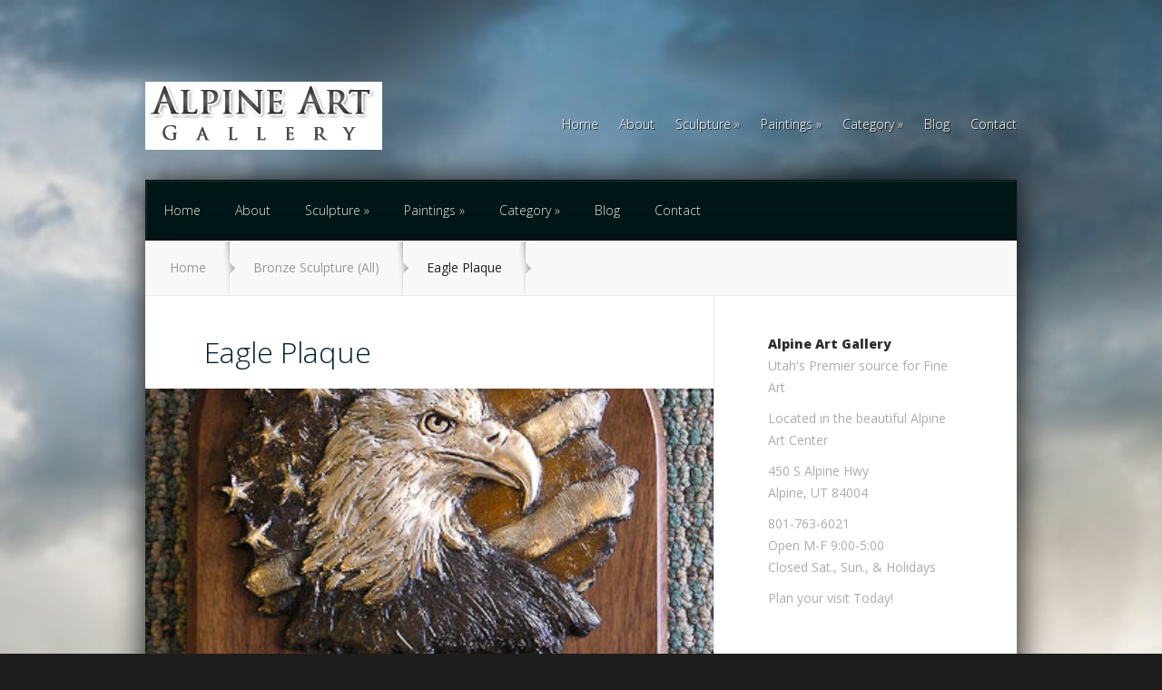

--- FILE ---
content_type: text/html; charset=UTF-8
request_url: https://www.alpineartgallery.com/?p=1207
body_size: 9591
content:
<!DOCTYPE html>
<!--[if IE 6]>
<html id="ie6" lang="en-US">
<![endif]-->
<!--[if IE 7]>
<html id="ie7" lang="en-US">
<![endif]-->
<!--[if IE 8]>
<html id="ie8" lang="en-US">
<![endif]-->
<!--[if !(IE 6) | !(IE 7) | !(IE 8)  ]><!-->
<html lang="en-US">
<!--<![endif]-->
<head>
	<meta charset="UTF-8" />
			
	<meta http-equiv="X-UA-Compatible" content="IE=edge">
	<link rel="pingback" href="https://www.alpineartgallery.com/xmlrpc.php" />

		<!--[if lt IE 9]>
		<script src="https://www.alpineartgallery.com/wp-content/themes/StyleShop/js/html5.js" type="text/javascript"></script>
	<![endif]-->

	<script type="text/javascript">
		document.documentElement.className = 'js';
	</script>

	<script>var et_site_url='https://www.alpineartgallery.com';var et_post_id='1207';function et_core_page_resource_fallback(a,b){"undefined"===typeof b&&(b=a.sheet.cssRules&&0===a.sheet.cssRules.length);b&&(a.onerror=null,a.onload=null,a.href?a.href=et_site_url+"/?et_core_page_resource="+a.id+et_post_id:a.src&&(a.src=et_site_url+"/?et_core_page_resource="+a.id+et_post_id))}
</script><title>Eagle Plaque | Alpine Art Gallery</title>
<meta name='robots' content='max-image-preview:large' />
<link rel='dns-prefetch' href='//fonts.googleapis.com' />
<link rel="alternate" type="application/rss+xml" title="Alpine Art Gallery &raquo; Feed" href="https://www.alpineartgallery.com/?feed=rss2" />
<link rel="alternate" type="application/rss+xml" title="Alpine Art Gallery &raquo; Comments Feed" href="https://www.alpineartgallery.com/?feed=comments-rss2" />
<link rel="alternate" title="oEmbed (JSON)" type="application/json+oembed" href="https://www.alpineartgallery.com/index.php?rest_route=%2Foembed%2F1.0%2Fembed&#038;url=https%3A%2F%2Fwww.alpineartgallery.com%2F%3Fp%3D1207" />
<link rel="alternate" title="oEmbed (XML)" type="text/xml+oembed" href="https://www.alpineartgallery.com/index.php?rest_route=%2Foembed%2F1.0%2Fembed&#038;url=https%3A%2F%2Fwww.alpineartgallery.com%2F%3Fp%3D1207&#038;format=xml" />
<meta content="StyleShop v.2.2.19" name="generator"/><style id='wp-img-auto-sizes-contain-inline-css' type='text/css'>
img:is([sizes=auto i],[sizes^="auto," i]){contain-intrinsic-size:3000px 1500px}
/*# sourceURL=wp-img-auto-sizes-contain-inline-css */
</style>
<style id='wp-emoji-styles-inline-css' type='text/css'>

	img.wp-smiley, img.emoji {
		display: inline !important;
		border: none !important;
		box-shadow: none !important;
		height: 1em !important;
		width: 1em !important;
		margin: 0 0.07em !important;
		vertical-align: -0.1em !important;
		background: none !important;
		padding: 0 !important;
	}
/*# sourceURL=wp-emoji-styles-inline-css */
</style>
<style id='wp-block-library-inline-css' type='text/css'>
:root{--wp-block-synced-color:#7a00df;--wp-block-synced-color--rgb:122,0,223;--wp-bound-block-color:var(--wp-block-synced-color);--wp-editor-canvas-background:#ddd;--wp-admin-theme-color:#007cba;--wp-admin-theme-color--rgb:0,124,186;--wp-admin-theme-color-darker-10:#006ba1;--wp-admin-theme-color-darker-10--rgb:0,107,160.5;--wp-admin-theme-color-darker-20:#005a87;--wp-admin-theme-color-darker-20--rgb:0,90,135;--wp-admin-border-width-focus:2px}@media (min-resolution:192dpi){:root{--wp-admin-border-width-focus:1.5px}}.wp-element-button{cursor:pointer}:root .has-very-light-gray-background-color{background-color:#eee}:root .has-very-dark-gray-background-color{background-color:#313131}:root .has-very-light-gray-color{color:#eee}:root .has-very-dark-gray-color{color:#313131}:root .has-vivid-green-cyan-to-vivid-cyan-blue-gradient-background{background:linear-gradient(135deg,#00d084,#0693e3)}:root .has-purple-crush-gradient-background{background:linear-gradient(135deg,#34e2e4,#4721fb 50%,#ab1dfe)}:root .has-hazy-dawn-gradient-background{background:linear-gradient(135deg,#faaca8,#dad0ec)}:root .has-subdued-olive-gradient-background{background:linear-gradient(135deg,#fafae1,#67a671)}:root .has-atomic-cream-gradient-background{background:linear-gradient(135deg,#fdd79a,#004a59)}:root .has-nightshade-gradient-background{background:linear-gradient(135deg,#330968,#31cdcf)}:root .has-midnight-gradient-background{background:linear-gradient(135deg,#020381,#2874fc)}:root{--wp--preset--font-size--normal:16px;--wp--preset--font-size--huge:42px}.has-regular-font-size{font-size:1em}.has-larger-font-size{font-size:2.625em}.has-normal-font-size{font-size:var(--wp--preset--font-size--normal)}.has-huge-font-size{font-size:var(--wp--preset--font-size--huge)}.has-text-align-center{text-align:center}.has-text-align-left{text-align:left}.has-text-align-right{text-align:right}.has-fit-text{white-space:nowrap!important}#end-resizable-editor-section{display:none}.aligncenter{clear:both}.items-justified-left{justify-content:flex-start}.items-justified-center{justify-content:center}.items-justified-right{justify-content:flex-end}.items-justified-space-between{justify-content:space-between}.screen-reader-text{border:0;clip-path:inset(50%);height:1px;margin:-1px;overflow:hidden;padding:0;position:absolute;width:1px;word-wrap:normal!important}.screen-reader-text:focus{background-color:#ddd;clip-path:none;color:#444;display:block;font-size:1em;height:auto;left:5px;line-height:normal;padding:15px 23px 14px;text-decoration:none;top:5px;width:auto;z-index:100000}html :where(.has-border-color){border-style:solid}html :where([style*=border-top-color]){border-top-style:solid}html :where([style*=border-right-color]){border-right-style:solid}html :where([style*=border-bottom-color]){border-bottom-style:solid}html :where([style*=border-left-color]){border-left-style:solid}html :where([style*=border-width]){border-style:solid}html :where([style*=border-top-width]){border-top-style:solid}html :where([style*=border-right-width]){border-right-style:solid}html :where([style*=border-bottom-width]){border-bottom-style:solid}html :where([style*=border-left-width]){border-left-style:solid}html :where(img[class*=wp-image-]){height:auto;max-width:100%}:where(figure){margin:0 0 1em}html :where(.is-position-sticky){--wp-admin--admin-bar--position-offset:var(--wp-admin--admin-bar--height,0px)}@media screen and (max-width:600px){html :where(.is-position-sticky){--wp-admin--admin-bar--position-offset:0px}}

/*# sourceURL=wp-block-library-inline-css */
</style><link rel='stylesheet' id='wc-blocks-style-css' href='https://www.alpineartgallery.com/wp-content/plugins/woocommerce/assets/client/blocks/wc-blocks.css?ver=wc-10.4.3' type='text/css' media='all' />
<style id='global-styles-inline-css' type='text/css'>
:root{--wp--preset--aspect-ratio--square: 1;--wp--preset--aspect-ratio--4-3: 4/3;--wp--preset--aspect-ratio--3-4: 3/4;--wp--preset--aspect-ratio--3-2: 3/2;--wp--preset--aspect-ratio--2-3: 2/3;--wp--preset--aspect-ratio--16-9: 16/9;--wp--preset--aspect-ratio--9-16: 9/16;--wp--preset--color--black: #000000;--wp--preset--color--cyan-bluish-gray: #abb8c3;--wp--preset--color--white: #ffffff;--wp--preset--color--pale-pink: #f78da7;--wp--preset--color--vivid-red: #cf2e2e;--wp--preset--color--luminous-vivid-orange: #ff6900;--wp--preset--color--luminous-vivid-amber: #fcb900;--wp--preset--color--light-green-cyan: #7bdcb5;--wp--preset--color--vivid-green-cyan: #00d084;--wp--preset--color--pale-cyan-blue: #8ed1fc;--wp--preset--color--vivid-cyan-blue: #0693e3;--wp--preset--color--vivid-purple: #9b51e0;--wp--preset--gradient--vivid-cyan-blue-to-vivid-purple: linear-gradient(135deg,rgb(6,147,227) 0%,rgb(155,81,224) 100%);--wp--preset--gradient--light-green-cyan-to-vivid-green-cyan: linear-gradient(135deg,rgb(122,220,180) 0%,rgb(0,208,130) 100%);--wp--preset--gradient--luminous-vivid-amber-to-luminous-vivid-orange: linear-gradient(135deg,rgb(252,185,0) 0%,rgb(255,105,0) 100%);--wp--preset--gradient--luminous-vivid-orange-to-vivid-red: linear-gradient(135deg,rgb(255,105,0) 0%,rgb(207,46,46) 100%);--wp--preset--gradient--very-light-gray-to-cyan-bluish-gray: linear-gradient(135deg,rgb(238,238,238) 0%,rgb(169,184,195) 100%);--wp--preset--gradient--cool-to-warm-spectrum: linear-gradient(135deg,rgb(74,234,220) 0%,rgb(151,120,209) 20%,rgb(207,42,186) 40%,rgb(238,44,130) 60%,rgb(251,105,98) 80%,rgb(254,248,76) 100%);--wp--preset--gradient--blush-light-purple: linear-gradient(135deg,rgb(255,206,236) 0%,rgb(152,150,240) 100%);--wp--preset--gradient--blush-bordeaux: linear-gradient(135deg,rgb(254,205,165) 0%,rgb(254,45,45) 50%,rgb(107,0,62) 100%);--wp--preset--gradient--luminous-dusk: linear-gradient(135deg,rgb(255,203,112) 0%,rgb(199,81,192) 50%,rgb(65,88,208) 100%);--wp--preset--gradient--pale-ocean: linear-gradient(135deg,rgb(255,245,203) 0%,rgb(182,227,212) 50%,rgb(51,167,181) 100%);--wp--preset--gradient--electric-grass: linear-gradient(135deg,rgb(202,248,128) 0%,rgb(113,206,126) 100%);--wp--preset--gradient--midnight: linear-gradient(135deg,rgb(2,3,129) 0%,rgb(40,116,252) 100%);--wp--preset--font-size--small: 13px;--wp--preset--font-size--medium: 20px;--wp--preset--font-size--large: 36px;--wp--preset--font-size--x-large: 42px;--wp--preset--spacing--20: 0.44rem;--wp--preset--spacing--30: 0.67rem;--wp--preset--spacing--40: 1rem;--wp--preset--spacing--50: 1.5rem;--wp--preset--spacing--60: 2.25rem;--wp--preset--spacing--70: 3.38rem;--wp--preset--spacing--80: 5.06rem;--wp--preset--shadow--natural: 6px 6px 9px rgba(0, 0, 0, 0.2);--wp--preset--shadow--deep: 12px 12px 50px rgba(0, 0, 0, 0.4);--wp--preset--shadow--sharp: 6px 6px 0px rgba(0, 0, 0, 0.2);--wp--preset--shadow--outlined: 6px 6px 0px -3px rgb(255, 255, 255), 6px 6px rgb(0, 0, 0);--wp--preset--shadow--crisp: 6px 6px 0px rgb(0, 0, 0);}:where(.is-layout-flex){gap: 0.5em;}:where(.is-layout-grid){gap: 0.5em;}body .is-layout-flex{display: flex;}.is-layout-flex{flex-wrap: wrap;align-items: center;}.is-layout-flex > :is(*, div){margin: 0;}body .is-layout-grid{display: grid;}.is-layout-grid > :is(*, div){margin: 0;}:where(.wp-block-columns.is-layout-flex){gap: 2em;}:where(.wp-block-columns.is-layout-grid){gap: 2em;}:where(.wp-block-post-template.is-layout-flex){gap: 1.25em;}:where(.wp-block-post-template.is-layout-grid){gap: 1.25em;}.has-black-color{color: var(--wp--preset--color--black) !important;}.has-cyan-bluish-gray-color{color: var(--wp--preset--color--cyan-bluish-gray) !important;}.has-white-color{color: var(--wp--preset--color--white) !important;}.has-pale-pink-color{color: var(--wp--preset--color--pale-pink) !important;}.has-vivid-red-color{color: var(--wp--preset--color--vivid-red) !important;}.has-luminous-vivid-orange-color{color: var(--wp--preset--color--luminous-vivid-orange) !important;}.has-luminous-vivid-amber-color{color: var(--wp--preset--color--luminous-vivid-amber) !important;}.has-light-green-cyan-color{color: var(--wp--preset--color--light-green-cyan) !important;}.has-vivid-green-cyan-color{color: var(--wp--preset--color--vivid-green-cyan) !important;}.has-pale-cyan-blue-color{color: var(--wp--preset--color--pale-cyan-blue) !important;}.has-vivid-cyan-blue-color{color: var(--wp--preset--color--vivid-cyan-blue) !important;}.has-vivid-purple-color{color: var(--wp--preset--color--vivid-purple) !important;}.has-black-background-color{background-color: var(--wp--preset--color--black) !important;}.has-cyan-bluish-gray-background-color{background-color: var(--wp--preset--color--cyan-bluish-gray) !important;}.has-white-background-color{background-color: var(--wp--preset--color--white) !important;}.has-pale-pink-background-color{background-color: var(--wp--preset--color--pale-pink) !important;}.has-vivid-red-background-color{background-color: var(--wp--preset--color--vivid-red) !important;}.has-luminous-vivid-orange-background-color{background-color: var(--wp--preset--color--luminous-vivid-orange) !important;}.has-luminous-vivid-amber-background-color{background-color: var(--wp--preset--color--luminous-vivid-amber) !important;}.has-light-green-cyan-background-color{background-color: var(--wp--preset--color--light-green-cyan) !important;}.has-vivid-green-cyan-background-color{background-color: var(--wp--preset--color--vivid-green-cyan) !important;}.has-pale-cyan-blue-background-color{background-color: var(--wp--preset--color--pale-cyan-blue) !important;}.has-vivid-cyan-blue-background-color{background-color: var(--wp--preset--color--vivid-cyan-blue) !important;}.has-vivid-purple-background-color{background-color: var(--wp--preset--color--vivid-purple) !important;}.has-black-border-color{border-color: var(--wp--preset--color--black) !important;}.has-cyan-bluish-gray-border-color{border-color: var(--wp--preset--color--cyan-bluish-gray) !important;}.has-white-border-color{border-color: var(--wp--preset--color--white) !important;}.has-pale-pink-border-color{border-color: var(--wp--preset--color--pale-pink) !important;}.has-vivid-red-border-color{border-color: var(--wp--preset--color--vivid-red) !important;}.has-luminous-vivid-orange-border-color{border-color: var(--wp--preset--color--luminous-vivid-orange) !important;}.has-luminous-vivid-amber-border-color{border-color: var(--wp--preset--color--luminous-vivid-amber) !important;}.has-light-green-cyan-border-color{border-color: var(--wp--preset--color--light-green-cyan) !important;}.has-vivid-green-cyan-border-color{border-color: var(--wp--preset--color--vivid-green-cyan) !important;}.has-pale-cyan-blue-border-color{border-color: var(--wp--preset--color--pale-cyan-blue) !important;}.has-vivid-cyan-blue-border-color{border-color: var(--wp--preset--color--vivid-cyan-blue) !important;}.has-vivid-purple-border-color{border-color: var(--wp--preset--color--vivid-purple) !important;}.has-vivid-cyan-blue-to-vivid-purple-gradient-background{background: var(--wp--preset--gradient--vivid-cyan-blue-to-vivid-purple) !important;}.has-light-green-cyan-to-vivid-green-cyan-gradient-background{background: var(--wp--preset--gradient--light-green-cyan-to-vivid-green-cyan) !important;}.has-luminous-vivid-amber-to-luminous-vivid-orange-gradient-background{background: var(--wp--preset--gradient--luminous-vivid-amber-to-luminous-vivid-orange) !important;}.has-luminous-vivid-orange-to-vivid-red-gradient-background{background: var(--wp--preset--gradient--luminous-vivid-orange-to-vivid-red) !important;}.has-very-light-gray-to-cyan-bluish-gray-gradient-background{background: var(--wp--preset--gradient--very-light-gray-to-cyan-bluish-gray) !important;}.has-cool-to-warm-spectrum-gradient-background{background: var(--wp--preset--gradient--cool-to-warm-spectrum) !important;}.has-blush-light-purple-gradient-background{background: var(--wp--preset--gradient--blush-light-purple) !important;}.has-blush-bordeaux-gradient-background{background: var(--wp--preset--gradient--blush-bordeaux) !important;}.has-luminous-dusk-gradient-background{background: var(--wp--preset--gradient--luminous-dusk) !important;}.has-pale-ocean-gradient-background{background: var(--wp--preset--gradient--pale-ocean) !important;}.has-electric-grass-gradient-background{background: var(--wp--preset--gradient--electric-grass) !important;}.has-midnight-gradient-background{background: var(--wp--preset--gradient--midnight) !important;}.has-small-font-size{font-size: var(--wp--preset--font-size--small) !important;}.has-medium-font-size{font-size: var(--wp--preset--font-size--medium) !important;}.has-large-font-size{font-size: var(--wp--preset--font-size--large) !important;}.has-x-large-font-size{font-size: var(--wp--preset--font-size--x-large) !important;}
/*# sourceURL=global-styles-inline-css */
</style>

<style id='classic-theme-styles-inline-css' type='text/css'>
/*! This file is auto-generated */
.wp-block-button__link{color:#fff;background-color:#32373c;border-radius:9999px;box-shadow:none;text-decoration:none;padding:calc(.667em + 2px) calc(1.333em + 2px);font-size:1.125em}.wp-block-file__button{background:#32373c;color:#fff;text-decoration:none}
/*# sourceURL=/wp-includes/css/classic-themes.min.css */
</style>
<link rel='stylesheet' id='woocommerce-layout-css' href='https://www.alpineartgallery.com/wp-content/plugins/woocommerce/assets/css/woocommerce-layout.css?ver=10.4.3' type='text/css' media='all' />
<link rel='stylesheet' id='woocommerce-smallscreen-css' href='https://www.alpineartgallery.com/wp-content/plugins/woocommerce/assets/css/woocommerce-smallscreen.css?ver=10.4.3' type='text/css' media='only screen and (max-width: 768px)' />
<link rel='stylesheet' id='woocommerce-general-css' href='https://www.alpineartgallery.com/wp-content/plugins/woocommerce/assets/css/woocommerce.css?ver=10.4.3' type='text/css' media='all' />
<style id='woocommerce-inline-inline-css' type='text/css'>
.woocommerce form .form-row .required { visibility: visible; }
/*# sourceURL=woocommerce-inline-inline-css */
</style>
<link rel='stylesheet' id='styleshop-fonts-open-sans-css' href='https://fonts.googleapis.com/css?family=Open+Sans:300italic,700italic,800italic,400,300,700,800&#038;subset=latin,latin-ext' type='text/css' media='all' />
<link rel='stylesheet' id='styleshop-fonts-goudy-bookletter-css' href='https://fonts.googleapis.com/css?family=Goudy+Bookletter+1911' type='text/css' media='all' />
<link rel='stylesheet' id='et-gf-oswald-css' href='https://fonts.googleapis.com/css?family=Oswald:' type='text/css' media='all' />
<link rel='stylesheet' id='et-gf-droid-sans-css' href='https://fonts.googleapis.com/css?family=Droid+Sans:' type='text/css' media='all' />
<link rel='stylesheet' id='styleshop-style-css' href='https://www.alpineartgallery.com/wp-content/themes/StyleShop/style.css?ver=6.9' type='text/css' media='all' />
<link rel='stylesheet' id='et-shortcodes-css-css' href='https://www.alpineartgallery.com/wp-content/themes/StyleShop/epanel/shortcodes/css/shortcodes-legacy.css?ver=2.2.19' type='text/css' media='all' />
<link rel='stylesheet' id='et-shortcodes-responsive-css-css' href='https://www.alpineartgallery.com/wp-content/themes/StyleShop/epanel/shortcodes/css/shortcodes_responsive.css?ver=2.2.19' type='text/css' media='all' />
<link rel='stylesheet' id='magnific_popup-css' href='https://www.alpineartgallery.com/wp-content/themes/StyleShop/includes/page_templates/js/magnific_popup/magnific_popup.css?ver=1.3.4' type='text/css' media='screen' />
<link rel='stylesheet' id='et_page_templates-css' href='https://www.alpineartgallery.com/wp-content/themes/StyleShop/includes/page_templates/page_templates.css?ver=1.8' type='text/css' media='screen' />
<script type="text/javascript" src="https://www.alpineartgallery.com/wp-includes/js/jquery/jquery.min.js?ver=3.7.1" id="jquery-core-js"></script>
<script type="text/javascript" src="https://www.alpineartgallery.com/wp-includes/js/jquery/jquery-migrate.min.js?ver=3.4.1" id="jquery-migrate-js"></script>
<script type="text/javascript" src="https://www.alpineartgallery.com/wp-content/plugins/woocommerce/assets/js/jquery-blockui/jquery.blockUI.min.js?ver=2.7.0-wc.10.4.3" id="wc-jquery-blockui-js" defer="defer" data-wp-strategy="defer"></script>
<script type="text/javascript" src="https://www.alpineartgallery.com/wp-content/plugins/woocommerce/assets/js/js-cookie/js.cookie.min.js?ver=2.1.4-wc.10.4.3" id="wc-js-cookie-js" defer="defer" data-wp-strategy="defer"></script>
<script type="text/javascript" id="woocommerce-js-extra">
/* <![CDATA[ */
var woocommerce_params = {"ajax_url":"/wp-admin/admin-ajax.php","wc_ajax_url":"/?wc-ajax=%%endpoint%%","i18n_password_show":"Show password","i18n_password_hide":"Hide password"};
//# sourceURL=woocommerce-js-extra
/* ]]> */
</script>
<script type="text/javascript" src="https://www.alpineartgallery.com/wp-content/plugins/woocommerce/assets/js/frontend/woocommerce.min.js?ver=10.4.3" id="woocommerce-js" defer="defer" data-wp-strategy="defer"></script>
<link rel="https://api.w.org/" href="https://www.alpineartgallery.com/index.php?rest_route=/" /><link rel="alternate" title="JSON" type="application/json" href="https://www.alpineartgallery.com/index.php?rest_route=/wp/v2/posts/1207" /><link rel="EditURI" type="application/rsd+xml" title="RSD" href="https://www.alpineartgallery.com/xmlrpc.php?rsd" />
<meta name="generator" content="WordPress 6.9" />
<meta name="generator" content="WooCommerce 10.4.3" />
<link rel="canonical" href="https://www.alpineartgallery.com/?p=1207" />
<link rel='shortlink' href='https://www.alpineartgallery.com/?p=1207' />
		<style>
			a { color: #05c693; }
			body, #main-footer { color: #555555; }
			h1, h2, h3, h4, h5, h6, #special-offers h1, .home-area h1, .widget h4.widgettitle, .entry h2.title a, h1.title, #comments, #reply-title { color: #001e35; }

			#top-categories, .nav ul { background-color: #001819 }
			#top-categories a { color: #d2f2e6 }

			#main-footer { background-color: #001016 }
			#top-categories a .menu-highlight, #mobile_menu .menu-highlight { background: #c5f7f7; }

		h1, h2, h3, h4, h5, h6, #offers li h2, .et-slide .description header h1, .more-button { font-family: 'Oswald', ; }body { font-family: 'Droid Sans', ; }		</style>
	<meta name="viewport" content="width=device-width, initial-scale=1.0, maximum-scale=1.0, user-scalable=0" />	<style>
		body, body.custom-background { background-image: url(https://www.alpineartgallery.com/wp-content/uploads/2013/11/Alpine-Art-Center-09-16-13-4-1024x452.jpg) !important; }
	</style>
<link rel="preload" href="https://www.alpineartgallery.com/wp-content/themes/StyleShop/core/admin/fonts/modules.ttf" as="font" crossorigin="anonymous">	<noscript><style>.woocommerce-product-gallery{ opacity: 1 !important; }</style></noscript>
	<style type="text/css" id="custom-background-css">
body.custom-background { background-color: #1e1d1c; }
</style>
	</head>
<body class="wp-singular post-template-default single single-post postid-1207 single-format-standard custom-background wp-theme-StyleShop theme-StyleShop woocommerce-no-js et_includes_sidebar">
	<div id="page-wrap">
			<div id="mobile-sidebar">
		<span id="toggle-sidebar"></span>

		<div class="mobile-block mobile-search">
			<div id="et-mobile-search">
				<form method="get" action="https://www.alpineartgallery.com">
					<input type="text" value="Search this site..." name="s" class="search_input_text" />

					<button type="submit" class="mobile-search-button">Search</button>
				</form>
			</div> <!-- .et-mobile-search -->
		</div> <!-- .mobile-block -->


		<div class="mobile-block mobile-categories">
			<a href="#">Categories</a>
		</div> <!-- .mobile-block -->

		<div class="mobile-block mobile-pages">
			<a href="#">Pages</a>
		</div> <!-- .mobile-block -->
	</div> <!-- #mobile-sidebar -->

		<div id="main-page-wrapper">
			<div id="container">
				<header id="main-header" class="clearfix">
										<a href="https://www.alpineartgallery.com"><img src="https://www.alpineartgallery.com/wp-content/uploads/2012/07/logo.png" alt="Alpine Art Gallery" id="logo"/></a>

					<div id="top-navigation">
						<nav>
						<ul id="menu-pages" class="nav"><li id="menu-item-739" class="menu-item menu-item-type-custom menu-item-object-custom menu-item-home menu-item-739"><a href="https://www.alpineartgallery.com/">Home</a></li>
<li id="menu-item-789" class="menu-item menu-item-type-post_type menu-item-object-page menu-item-789"><a href="https://www.alpineartgallery.com/?page_id=788">About</a></li>
<li id="menu-item-742" class="menu-item menu-item-type-post_type menu-item-object-page menu-item-has-children menu-item-742"><a href="https://www.alpineartgallery.com/?page_id=164">Sculpture</a>
<ul class="sub-menu">
	<li id="menu-item-1526" class="menu-item menu-item-type-post_type menu-item-object-page menu-item-1526"><a href="https://www.alpineartgallery.com/?page_id=1524">The Bronze Casting Process</a></li>
	<li id="menu-item-1384" class="menu-item menu-item-type-post_type menu-item-object-page menu-item-1384"><a href="https://www.alpineartgallery.com/?page_id=1381">Jerry Anderson</a></li>
	<li id="menu-item-1383" class="menu-item menu-item-type-post_type menu-item-object-page menu-item-1383"><a href="https://www.alpineartgallery.com/?page_id=1382">Bill Barber</a></li>
	<li id="menu-item-1392" class="menu-item menu-item-type-post_type menu-item-object-page menu-item-1392"><a href="https://www.alpineartgallery.com/?page_id=1385">Lincoln Fox</a></li>
	<li id="menu-item-1393" class="menu-item menu-item-type-post_type menu-item-object-page menu-item-1393"><a href="https://www.alpineartgallery.com/?page_id=1386">Michael Hamby</a></li>
	<li id="menu-item-1394" class="menu-item menu-item-type-post_type menu-item-object-page menu-item-1394"><a href="https://www.alpineartgallery.com/?page_id=1387">Gary Price</a></li>
	<li id="menu-item-1395" class="menu-item menu-item-type-post_type menu-item-object-page menu-item-1395"><a href="https://www.alpineartgallery.com/?page_id=1388">Dollores Shelledy</a></li>
	<li id="menu-item-1378" class="menu-item menu-item-type-post_type menu-item-object-page menu-item-1378"><a href="https://www.alpineartgallery.com/?page_id=1377">Scott Streadbeck</a></li>
	<li id="menu-item-1396" class="menu-item menu-item-type-post_type menu-item-object-page menu-item-1396"><a href="https://www.alpineartgallery.com/?page_id=1389">Steven Streadbeck</a></li>
	<li id="menu-item-1397" class="menu-item menu-item-type-post_type menu-item-object-page menu-item-1397"><a href="https://www.alpineartgallery.com/?page_id=1390">Dennis Smith</a></li>
	<li id="menu-item-1398" class="menu-item menu-item-type-post_type menu-item-object-page menu-item-1398"><a href="https://www.alpineartgallery.com/?page_id=1391">Kraig Varner</a></li>
</ul>
</li>
<li id="menu-item-743" class="menu-item menu-item-type-post_type menu-item-object-page menu-item-has-children menu-item-743"><a href="https://www.alpineartgallery.com/?page_id=235">Paintings</a>
<ul class="sub-menu">
	<li id="menu-item-1423" class="menu-item menu-item-type-post_type menu-item-object-page menu-item-1423"><a href="https://www.alpineartgallery.com/?page_id=1400">Douglas Aagard</a></li>
	<li id="menu-item-1422" class="menu-item menu-item-type-post_type menu-item-object-page menu-item-1422"><a href="https://www.alpineartgallery.com/?page_id=1401">David Noot</a></li>
	<li id="menu-item-1421" class="menu-item menu-item-type-post_type menu-item-object-page menu-item-1421"><a href="https://www.alpineartgallery.com/?page_id=1402">Grant Fairbanks</a></li>
	<li id="menu-item-1420" class="menu-item menu-item-type-post_type menu-item-object-page menu-item-1420"><a href="https://www.alpineartgallery.com/?page_id=1403">Garth Harrison</a></li>
	<li id="menu-item-1419" class="menu-item menu-item-type-post_type menu-item-object-page menu-item-1419"><a href="https://www.alpineartgallery.com/?page_id=1404">Bill Hill</a></li>
	<li id="menu-item-1418" class="menu-item menu-item-type-post_type menu-item-object-page menu-item-1418"><a href="https://www.alpineartgallery.com/?page_id=1405">Jim Lamb</a></li>
	<li id="menu-item-1417" class="menu-item menu-item-type-post_type menu-item-object-page menu-item-1417"><a href="https://www.alpineartgallery.com/?page_id=1406">B. F. Larson</a></li>
	<li id="menu-item-1416" class="menu-item menu-item-type-post_type menu-item-object-page menu-item-1416"><a href="https://www.alpineartgallery.com/?page_id=1407">Bart Morse</a></li>
	<li id="menu-item-1415" class="menu-item menu-item-type-post_type menu-item-object-page menu-item-1415"><a href="https://www.alpineartgallery.com/?page_id=1408">Chuck Rem</a></li>
	<li id="menu-item-1412" class="menu-item menu-item-type-post_type menu-item-object-page menu-item-1412"><a href="https://www.alpineartgallery.com/?page_id=1410">Dennis Smith</a></li>
	<li id="menu-item-1413" class="menu-item menu-item-type-post_type menu-item-object-page menu-item-1413"><a href="https://www.alpineartgallery.com/?page_id=1411">Karen Thayer</a></li>
</ul>
</li>
<li id="menu-item-994" class="menu-item menu-item-type-post_type menu-item-object-page menu-item-has-children menu-item-994"><a href="https://www.alpineartgallery.com/?page_id=993">Category</a>
<ul class="sub-menu">
	<li id="menu-item-1448" class="menu-item menu-item-type-post_type menu-item-object-page menu-item-1448"><a href="https://www.alpineartgallery.com/?page_id=1427">Abstract</a></li>
	<li id="menu-item-1447" class="menu-item menu-item-type-post_type menu-item-object-page menu-item-1447"><a href="https://www.alpineartgallery.com/?page_id=1428">Bronze Sculpture (all)</a></li>
	<li id="menu-item-1446" class="menu-item menu-item-type-post_type menu-item-object-page menu-item-1446"><a href="https://www.alpineartgallery.com/?page_id=1429">Fantasy</a></li>
	<li id="menu-item-1445" class="menu-item menu-item-type-post_type menu-item-object-page menu-item-1445"><a href="https://www.alpineartgallery.com/?page_id=1430">Figurative</a></li>
	<li id="menu-item-1444" class="menu-item menu-item-type-post_type menu-item-object-page menu-item-1444"><a href="https://www.alpineartgallery.com/?page_id=1431">Gallery Owned Pieces</a></li>
	<li id="menu-item-1443" class="menu-item menu-item-type-post_type menu-item-object-page menu-item-1443"><a href="https://www.alpineartgallery.com/?page_id=1432">Landscapes</a></li>
	<li id="menu-item-1442" class="menu-item menu-item-type-post_type menu-item-object-page menu-item-1442"><a href="https://www.alpineartgallery.com/?page_id=1433">Monuments</a></li>
	<li id="menu-item-1441" class="menu-item menu-item-type-post_type menu-item-object-page menu-item-1441"><a href="https://www.alpineartgallery.com/?page_id=1434">Paintings (all)</a></li>
	<li id="menu-item-1450" class="menu-item menu-item-type-post_type menu-item-object-page menu-item-1450"><a href="https://www.alpineartgallery.com/?page_id=1449">Public Installations</a></li>
	<li id="menu-item-1440" class="menu-item menu-item-type-post_type menu-item-object-page menu-item-1440"><a href="https://www.alpineartgallery.com/?page_id=1435">Sea Life</a></li>
	<li id="menu-item-1439" class="menu-item menu-item-type-post_type menu-item-object-page menu-item-1439"><a href="https://www.alpineartgallery.com/?page_id=1436">Western</a></li>
	<li id="menu-item-1438" class="menu-item menu-item-type-post_type menu-item-object-page menu-item-1438"><a href="https://www.alpineartgallery.com/?page_id=1437">Wildlife</a></li>
</ul>
</li>
<li id="menu-item-744" class="menu-item menu-item-type-taxonomy menu-item-object-category menu-item-744"><a href="https://www.alpineartgallery.com/?cat=3">Blog</a></li>
<li id="menu-item-741" class="menu-item menu-item-type-post_type menu-item-object-page menu-item-741"><a href="https://www.alpineartgallery.com/?page_id=668">Contact</a></li>
</ul>						</nav>

											</div> <!-- #top-navigation -->
				</header> <!-- #main-header -->
				<div id="content">
				<ul id="top-categories" class="nav clearfix"><li class="menu-item menu-item-type-custom menu-item-object-custom menu-item-home menu-item-739"><a href="https://www.alpineartgallery.com/">Home</a></li>
<li class="menu-item menu-item-type-post_type menu-item-object-page menu-item-789"><a href="https://www.alpineartgallery.com/?page_id=788">About</a></li>
<li class="menu-item menu-item-type-post_type menu-item-object-page menu-item-has-children menu-item-742"><a href="https://www.alpineartgallery.com/?page_id=164">Sculpture</a>
<ul class="sub-menu">
	<li class="menu-item menu-item-type-post_type menu-item-object-page menu-item-1526"><a href="https://www.alpineartgallery.com/?page_id=1524">The Bronze Casting Process</a></li>
	<li class="menu-item menu-item-type-post_type menu-item-object-page menu-item-1384"><a href="https://www.alpineartgallery.com/?page_id=1381">Jerry Anderson</a></li>
	<li class="menu-item menu-item-type-post_type menu-item-object-page menu-item-1383"><a href="https://www.alpineartgallery.com/?page_id=1382">Bill Barber</a></li>
	<li class="menu-item menu-item-type-post_type menu-item-object-page menu-item-1392"><a href="https://www.alpineartgallery.com/?page_id=1385">Lincoln Fox</a></li>
	<li class="menu-item menu-item-type-post_type menu-item-object-page menu-item-1393"><a href="https://www.alpineartgallery.com/?page_id=1386">Michael Hamby</a></li>
	<li class="menu-item menu-item-type-post_type menu-item-object-page menu-item-1394"><a href="https://www.alpineartgallery.com/?page_id=1387">Gary Price</a></li>
	<li class="menu-item menu-item-type-post_type menu-item-object-page menu-item-1395"><a href="https://www.alpineartgallery.com/?page_id=1388">Dollores Shelledy</a></li>
	<li class="menu-item menu-item-type-post_type menu-item-object-page menu-item-1378"><a href="https://www.alpineartgallery.com/?page_id=1377">Scott Streadbeck</a></li>
	<li class="menu-item menu-item-type-post_type menu-item-object-page menu-item-1396"><a href="https://www.alpineartgallery.com/?page_id=1389">Steven Streadbeck</a></li>
	<li class="menu-item menu-item-type-post_type menu-item-object-page menu-item-1397"><a href="https://www.alpineartgallery.com/?page_id=1390">Dennis Smith</a></li>
	<li class="menu-item menu-item-type-post_type menu-item-object-page menu-item-1398"><a href="https://www.alpineartgallery.com/?page_id=1391">Kraig Varner</a></li>
</ul>
</li>
<li class="menu-item menu-item-type-post_type menu-item-object-page menu-item-has-children menu-item-743"><a href="https://www.alpineartgallery.com/?page_id=235">Paintings</a>
<ul class="sub-menu">
	<li class="menu-item menu-item-type-post_type menu-item-object-page menu-item-1423"><a href="https://www.alpineartgallery.com/?page_id=1400">Douglas Aagard</a></li>
	<li class="menu-item menu-item-type-post_type menu-item-object-page menu-item-1422"><a href="https://www.alpineartgallery.com/?page_id=1401">David Noot</a></li>
	<li class="menu-item menu-item-type-post_type menu-item-object-page menu-item-1421"><a href="https://www.alpineartgallery.com/?page_id=1402">Grant Fairbanks</a></li>
	<li class="menu-item menu-item-type-post_type menu-item-object-page menu-item-1420"><a href="https://www.alpineartgallery.com/?page_id=1403">Garth Harrison</a></li>
	<li class="menu-item menu-item-type-post_type menu-item-object-page menu-item-1419"><a href="https://www.alpineartgallery.com/?page_id=1404">Bill Hill</a></li>
	<li class="menu-item menu-item-type-post_type menu-item-object-page menu-item-1418"><a href="https://www.alpineartgallery.com/?page_id=1405">Jim Lamb</a></li>
	<li class="menu-item menu-item-type-post_type menu-item-object-page menu-item-1417"><a href="https://www.alpineartgallery.com/?page_id=1406">B. F. Larson</a></li>
	<li class="menu-item menu-item-type-post_type menu-item-object-page menu-item-1416"><a href="https://www.alpineartgallery.com/?page_id=1407">Bart Morse</a></li>
	<li class="menu-item menu-item-type-post_type menu-item-object-page menu-item-1415"><a href="https://www.alpineartgallery.com/?page_id=1408">Chuck Rem</a></li>
	<li class="menu-item menu-item-type-post_type menu-item-object-page menu-item-1412"><a href="https://www.alpineartgallery.com/?page_id=1410">Dennis Smith</a></li>
	<li class="menu-item menu-item-type-post_type menu-item-object-page menu-item-1413"><a href="https://www.alpineartgallery.com/?page_id=1411">Karen Thayer</a></li>
</ul>
</li>
<li class="menu-item menu-item-type-post_type menu-item-object-page menu-item-has-children menu-item-994"><a href="https://www.alpineartgallery.com/?page_id=993">Category</a>
<ul class="sub-menu">
	<li class="menu-item menu-item-type-post_type menu-item-object-page menu-item-1448"><a href="https://www.alpineartgallery.com/?page_id=1427">Abstract</a></li>
	<li class="menu-item menu-item-type-post_type menu-item-object-page menu-item-1447"><a href="https://www.alpineartgallery.com/?page_id=1428">Bronze Sculpture (all)</a></li>
	<li class="menu-item menu-item-type-post_type menu-item-object-page menu-item-1446"><a href="https://www.alpineartgallery.com/?page_id=1429">Fantasy</a></li>
	<li class="menu-item menu-item-type-post_type menu-item-object-page menu-item-1445"><a href="https://www.alpineartgallery.com/?page_id=1430">Figurative</a></li>
	<li class="menu-item menu-item-type-post_type menu-item-object-page menu-item-1444"><a href="https://www.alpineartgallery.com/?page_id=1431">Gallery Owned Pieces</a></li>
	<li class="menu-item menu-item-type-post_type menu-item-object-page menu-item-1443"><a href="https://www.alpineartgallery.com/?page_id=1432">Landscapes</a></li>
	<li class="menu-item menu-item-type-post_type menu-item-object-page menu-item-1442"><a href="https://www.alpineartgallery.com/?page_id=1433">Monuments</a></li>
	<li class="menu-item menu-item-type-post_type menu-item-object-page menu-item-1441"><a href="https://www.alpineartgallery.com/?page_id=1434">Paintings (all)</a></li>
	<li class="menu-item menu-item-type-post_type menu-item-object-page menu-item-1450"><a href="https://www.alpineartgallery.com/?page_id=1449">Public Installations</a></li>
	<li class="menu-item menu-item-type-post_type menu-item-object-page menu-item-1440"><a href="https://www.alpineartgallery.com/?page_id=1435">Sea Life</a></li>
	<li class="menu-item menu-item-type-post_type menu-item-object-page menu-item-1439"><a href="https://www.alpineartgallery.com/?page_id=1436">Western</a></li>
	<li class="menu-item menu-item-type-post_type menu-item-object-page menu-item-1438"><a href="https://www.alpineartgallery.com/?page_id=1437">Wildlife</a></li>
</ul>
</li>
<li class="menu-item menu-item-type-taxonomy menu-item-object-category menu-item-744"><a href="https://www.alpineartgallery.com/?cat=3">Blog</a></li>
<li class="menu-item menu-item-type-post_type menu-item-object-page menu-item-741"><a href="https://www.alpineartgallery.com/?page_id=668">Contact</a></li>
</ul>
			
<div id="breadcrumbs">
					<a href="https://www.alpineartgallery.com" class="breadcrumbs_home">Home</a> <span class="raquo">&raquo;</span>

									<a href="https://www.alpineartgallery.com/?cat=50">Bronze Sculpture (All)</a> <span class="raquo">&raquo;</span> Eagle Plaque					
	<span class="raquo">&raquo;</span>
</div> <!-- #breadcrumbs -->

<div id="content-area" class="clearfix">
	<div id="main-area">
		
		
			
<article id="post-1207" class="clearfix entry post-1207 post type-post status-publish format-standard hentry category-bronze-sculpture category-scott-streadbeck category-wildlife">
	<h1 class="title">Eagle Plaque</h1>

	<a href="https://www.alpineartgallery.com/?p=1207">
		<img src="https://www.alpineartgallery.com/wp-content/uploads/2011/04/Eagle-Plaque-155698_402x240.jpg" alt="Eagle Plaque" class="" width="629" height="240" />	</a>

	<div class="entry-content">
<p class="meta-info">Posted  by <a href="https://www.alpineartgallery.com/?author=2" title="Posts by Gary" rel="author">Gary</a> on Apr 3, 2011 in <a href="https://www.alpineartgallery.com/?cat=50" rel="category">Bronze Sculpture (All)</a>, <a href="https://www.alpineartgallery.com/?cat=51" rel="category">Scott Streadbeck</a>, <a href="https://www.alpineartgallery.com/?cat=54" rel="category">Wildlife</a> | </p>	<p style="text-align: center;"><a href="https://www.alpineartgallery.com/wp-content/uploads/2011/04/Eagle-Plaque.jpg"><img fetchpriority="high" decoding="async" class="aligncenter size-full wp-image-1208" title="Eagle Plaque  by Scott Streadbeck" src="https://www.alpineartgallery.com/wp-content/uploads/2011/04/Eagle-Plaque.jpg" alt="" width="402" height="500" srcset="https://www.alpineartgallery.com/wp-content/uploads/2011/04/Eagle-Plaque.jpg 402w, https://www.alpineartgallery.com/wp-content/uploads/2011/04/Eagle-Plaque-241x300.jpg 241w" sizes="(max-width: 402px) 100vw, 402px" /></a>Eagle PlaqueÂ Â Â Â  Â Â  by Scott Streadbeck</p>
	</div> <!-- .entry-content -->
</article> <!-- end .post-->
			
		
		
		
	</div> <!-- #main-area -->

		<div id="sidebar">
		<div id="text-6" class="widget widget_text"><h4 class="widget-title">Alpine Art Gallery</h4>			<div class="textwidget"><p>Utah's Premier source for Fine Art </p>
<p>Located in the beautiful Alpine Art Center</p>
<p>450 S Alpine Hwy<br />
Alpine, UT 84004</p>
<p>801-763-6021<br />
Open M-F 9:00-5:00<br />
Closed Sat., Sun., & Holidays</p>
<p>Plan your visit Today!</p>
</div>
		</div> <!-- end .widget --><div id="linkcat-97" class="widget widget_links"><h4 class="widget-title">Links</h4>
	<ul class='xoxo blogroll'>
<li><a href="http://www.adonisbronze.com">Adonis Bronze Foundry</a></li>
<li><a href="http://www.alpineartcenter.com">Alpine Art Center</a></li>

	</ul>
</div> <!-- end .widget -->
	</div> <!-- end #sidebar -->
</div> <!-- #content-area -->

									</div> <!-- #content -->
				<div id="footer-bottom">
					<p id="copyright">Designed by <a href="http://www.elegantthemes.com" title="Premium WordPress Themes">Elegant Themes</a> | Powered by <a href="http://www.wordpress.org">WordPress</a></p>
				</div> <!-- #footer-bottom -->
			</div> <!-- #container -->
		</div> <!-- #main-page-wrapper -->
	</div> <!-- #page-wrap -->

		<script type='text/javascript'>
		(function () {
			var c = document.body.className;
			c = c.replace(/woocommerce-no-js/, 'woocommerce-js');
			document.body.className = c;
		})();
	</script>
	<script type="text/javascript" src="https://www.alpineartgallery.com/wp-content/themes/StyleShop/js/superfish.min.js?ver=1.0" id="superfish-js"></script>
<script type="text/javascript" id="custom_script-js-extra">
/* <![CDATA[ */
var et_custom = {"template_dir_uri":"https://www.alpineartgallery.com/wp-content/themes/StyleShop","mobile_nav_text":"Navigation Menu"};
//# sourceURL=custom_script-js-extra
/* ]]> */
</script>
<script type="text/javascript" src="https://www.alpineartgallery.com/wp-content/themes/StyleShop/js/custom.js?ver=1.0" id="custom_script-js"></script>
<script type="text/javascript" src="https://www.alpineartgallery.com/wp-content/plugins/woocommerce/assets/js/sourcebuster/sourcebuster.min.js?ver=10.4.3" id="sourcebuster-js-js"></script>
<script type="text/javascript" id="wc-order-attribution-js-extra">
/* <![CDATA[ */
var wc_order_attribution = {"params":{"lifetime":1.0e-5,"session":30,"base64":false,"ajaxurl":"https://www.alpineartgallery.com/wp-admin/admin-ajax.php","prefix":"wc_order_attribution_","allowTracking":true},"fields":{"source_type":"current.typ","referrer":"current_add.rf","utm_campaign":"current.cmp","utm_source":"current.src","utm_medium":"current.mdm","utm_content":"current.cnt","utm_id":"current.id","utm_term":"current.trm","utm_source_platform":"current.plt","utm_creative_format":"current.fmt","utm_marketing_tactic":"current.tct","session_entry":"current_add.ep","session_start_time":"current_add.fd","session_pages":"session.pgs","session_count":"udata.vst","user_agent":"udata.uag"}};
//# sourceURL=wc-order-attribution-js-extra
/* ]]> */
</script>
<script type="text/javascript" src="https://www.alpineartgallery.com/wp-content/plugins/woocommerce/assets/js/frontend/order-attribution.min.js?ver=10.4.3" id="wc-order-attribution-js"></script>
<script type="text/javascript" src="https://www.alpineartgallery.com/wp-content/themes/StyleShop/core/admin/js/common.js?ver=4.7.4" id="et-core-common-js"></script>
<script type="text/javascript" src="https://www.alpineartgallery.com/wp-content/themes/StyleShop/includes/page_templates/js/jquery.easing-1.3.pack.js?ver=1.3.4" id="easing-js"></script>
<script type="text/javascript" src="https://www.alpineartgallery.com/wp-content/themes/StyleShop/includes/page_templates/js/magnific_popup/jquery.magnific-popup.js?ver=1.3.4" id="magnific_popup-js"></script>
<script type="text/javascript" id="et-ptemplates-frontend-js-extra">
/* <![CDATA[ */
var et_ptemplates_strings = {"captcha":"Captcha","fill":"Fill","field":"field","invalid":"Invalid email"};
//# sourceURL=et-ptemplates-frontend-js-extra
/* ]]> */
</script>
<script type="text/javascript" src="https://www.alpineartgallery.com/wp-content/themes/StyleShop/includes/page_templates/js/et-ptemplates-frontend.js?ver=1.1" id="et-ptemplates-frontend-js"></script>
<script id="wp-emoji-settings" type="application/json">
{"baseUrl":"https://s.w.org/images/core/emoji/17.0.2/72x72/","ext":".png","svgUrl":"https://s.w.org/images/core/emoji/17.0.2/svg/","svgExt":".svg","source":{"concatemoji":"https://www.alpineartgallery.com/wp-includes/js/wp-emoji-release.min.js?ver=6.9"}}
</script>
<script type="module">
/* <![CDATA[ */
/*! This file is auto-generated */
const a=JSON.parse(document.getElementById("wp-emoji-settings").textContent),o=(window._wpemojiSettings=a,"wpEmojiSettingsSupports"),s=["flag","emoji"];function i(e){try{var t={supportTests:e,timestamp:(new Date).valueOf()};sessionStorage.setItem(o,JSON.stringify(t))}catch(e){}}function c(e,t,n){e.clearRect(0,0,e.canvas.width,e.canvas.height),e.fillText(t,0,0);t=new Uint32Array(e.getImageData(0,0,e.canvas.width,e.canvas.height).data);e.clearRect(0,0,e.canvas.width,e.canvas.height),e.fillText(n,0,0);const a=new Uint32Array(e.getImageData(0,0,e.canvas.width,e.canvas.height).data);return t.every((e,t)=>e===a[t])}function p(e,t){e.clearRect(0,0,e.canvas.width,e.canvas.height),e.fillText(t,0,0);var n=e.getImageData(16,16,1,1);for(let e=0;e<n.data.length;e++)if(0!==n.data[e])return!1;return!0}function u(e,t,n,a){switch(t){case"flag":return n(e,"\ud83c\udff3\ufe0f\u200d\u26a7\ufe0f","\ud83c\udff3\ufe0f\u200b\u26a7\ufe0f")?!1:!n(e,"\ud83c\udde8\ud83c\uddf6","\ud83c\udde8\u200b\ud83c\uddf6")&&!n(e,"\ud83c\udff4\udb40\udc67\udb40\udc62\udb40\udc65\udb40\udc6e\udb40\udc67\udb40\udc7f","\ud83c\udff4\u200b\udb40\udc67\u200b\udb40\udc62\u200b\udb40\udc65\u200b\udb40\udc6e\u200b\udb40\udc67\u200b\udb40\udc7f");case"emoji":return!a(e,"\ud83e\u1fac8")}return!1}function f(e,t,n,a){let r;const o=(r="undefined"!=typeof WorkerGlobalScope&&self instanceof WorkerGlobalScope?new OffscreenCanvas(300,150):document.createElement("canvas")).getContext("2d",{willReadFrequently:!0}),s=(o.textBaseline="top",o.font="600 32px Arial",{});return e.forEach(e=>{s[e]=t(o,e,n,a)}),s}function r(e){var t=document.createElement("script");t.src=e,t.defer=!0,document.head.appendChild(t)}a.supports={everything:!0,everythingExceptFlag:!0},new Promise(t=>{let n=function(){try{var e=JSON.parse(sessionStorage.getItem(o));if("object"==typeof e&&"number"==typeof e.timestamp&&(new Date).valueOf()<e.timestamp+604800&&"object"==typeof e.supportTests)return e.supportTests}catch(e){}return null}();if(!n){if("undefined"!=typeof Worker&&"undefined"!=typeof OffscreenCanvas&&"undefined"!=typeof URL&&URL.createObjectURL&&"undefined"!=typeof Blob)try{var e="postMessage("+f.toString()+"("+[JSON.stringify(s),u.toString(),c.toString(),p.toString()].join(",")+"));",a=new Blob([e],{type:"text/javascript"});const r=new Worker(URL.createObjectURL(a),{name:"wpTestEmojiSupports"});return void(r.onmessage=e=>{i(n=e.data),r.terminate(),t(n)})}catch(e){}i(n=f(s,u,c,p))}t(n)}).then(e=>{for(const n in e)a.supports[n]=e[n],a.supports.everything=a.supports.everything&&a.supports[n],"flag"!==n&&(a.supports.everythingExceptFlag=a.supports.everythingExceptFlag&&a.supports[n]);var t;a.supports.everythingExceptFlag=a.supports.everythingExceptFlag&&!a.supports.flag,a.supports.everything||((t=a.source||{}).concatemoji?r(t.concatemoji):t.wpemoji&&t.twemoji&&(r(t.twemoji),r(t.wpemoji)))});
//# sourceURL=https://www.alpineartgallery.com/wp-includes/js/wp-emoji-loader.min.js
/* ]]> */
</script>
</body>
</html>